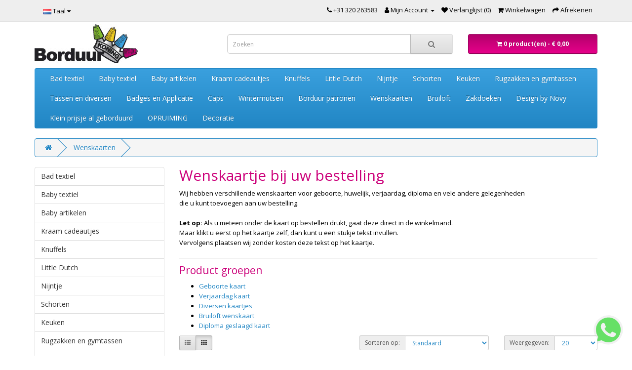

--- FILE ---
content_type: text/html; charset=utf-8
request_url: https://www.borduurkoning.nl/shop/wenskaart
body_size: 5982
content:
<!DOCTYPE html>
<!--[if IE]><![endif]-->
<!--[if IE 8 ]><html dir="ltr" lang="nl" class="ie8"><![endif]-->
<!--[if IE 9 ]><html dir="ltr" lang="nl" class="ie9"><![endif]-->
<!--[if (gt IE 9)|!(IE)]><!-->
<html dir="ltr" lang="nl">
<!--<![endif]-->
<head>
<meta charset="UTF-8" />
<meta name="viewport" content="width=device-width, initial-scale=1">
<meta http-equiv="X-UA-Compatible" content="IE=edge">
<title>Wenskaart bij uw bestelling.</title>
<base href="https://www.borduurkoning.nl/shop/" />
<meta name="description" content="Wenskaarten voor elke gelegenheid: geboorte, zwangerschap, verjaardag, huwelijk, bruiloft, zomaar, diploma, liefde." />
<script src="catalog/view/javascript/jquery/jquery-3.7.0.min.js" type="text/javascript"></script>
<link href="catalog/view/javascript/bootstrap/css/bootstrap.min.css" rel="stylesheet" media="screen" />
<script src="catalog/view/javascript/bootstrap/js/bootstrap.min.js" type="text/javascript"></script>
<link href="catalog/view/javascript/font-awesome/css/font-awesome.min.css" rel="stylesheet" type="text/css" />
<link href="//fonts.googleapis.com/css?family=Open+Sans:400,400i,300,700" rel="stylesheet" type="text/css" />
<link href="catalog/view/theme/bklook/stylesheet/stylesheet.css" rel="stylesheet">
<link rel="icon" type="image/png" href="favicon-96x96.png" sizes="96x96" />
<link rel="icon" type="image/svg+xml" href="favicon.svg" />
<link rel="shortcut icon" href="favicon.ico" />
<link rel="apple-touch-icon" sizes="180x180" href="apple-touch-icon.png" />
<meta name="apple-mobile-web-app-title" content="Borduurkoning" />
<link rel="manifest" href="site.webmanifest" />
<script src="catalog/view/javascript/common.js" type="text/javascript"></script>
<link href="https://www.borduurkoning.nl/shop/wenskaart" rel="canonical" />
<link href="https://www.borduurkoning.nl/shop/wenskaart?page=2" rel="next" />
<link href="https://www.borduurkoning.nl/shop/image/catalog/favicon-96x96.png" rel="icon" />
<!-- Google Tag Manager -->
<script>(function(w,d,s,l,i){w[l]=w[l]||[];w[l].push({'gtm.start':
new Date().getTime(),event:'gtm.js'});var f=d.getElementsByTagName(s)[0],
j=d.createElement(s),dl=l!='dataLayer'?'&l='+l:'';j.async=true;j.src=
'https://www.googletagmanager.com/gtm.js?id='+i+dl;f.parentNode.insertBefore(j,f);
})(window,document,'script','dataLayer','GTM-K429MLM');</script>
<!-- End Google Tag Manager -->
</head>
<body>
<!-- Google Tag Manager (noscript) -->
<noscript><iframe src="https://www.googletagmanager.com/ns.html?id=GTM-K429MLM"
height="0" width="0" style="display:none;visibility:hidden"></iframe></noscript>
<!-- End Google Tag Manager (noscript) -->
<nav id="top">
  <div class="container"> 
    <div class="pull-left">
  <form action="https://www.borduurkoning.nl/shop/index.php?route=common/language/language" method="post" enctype="multipart/form-data" id="form-language">
    <div class="btn-group">
      <button class="btn btn-link dropdown-toggle" data-toggle="dropdown">
             
      <img src="catalog/language/nl-nl/nl-nl.png" alt="Nederlands" title="Nederlands">
                              <span class="hidden-xs hidden-sm hidden-md">Taal</span>&nbsp;<i class="fa fa-caret-down"></i></button>
      <ul class="dropdown-menu">
                <li>
          <button class="btn btn-link btn-block language-select" type="button" name="nl-nl"><img src="catalog/language/nl-nl/nl-nl.png" alt="Nederlands" title="Nederlands" /> Nederlands</button>
        </li>
                <li>
          <button class="btn btn-link btn-block language-select" type="button" name="en-gb"><img src="catalog/language/en-gb/en-gb.png" alt="Engels" title="Engels" /> Engels</button>
        </li>
              </ul>
    </div>
    <input type="hidden" name="code" value="" />
    <input type="hidden" name="redirect" value="https://www.borduurkoning.nl/shop/wenskaart" />
  </form>
</div>

    <div id="top-links" class="nav pull-right">
      <ul class="list-inline">
        <li><a href="https://www.borduurkoning.nl/shop/index.php?route=information/contact"><i class="fa fa-phone"></i></a> <span class="hidden-xs hidden-sm hidden-md">+31 320 263583</span></li>
        <li class="dropdown"><a href="https://www.borduurkoning.nl/shop/index.php?route=account/account" title="Mijn Account" class="dropdown-toggle" data-toggle="dropdown"><i class="fa fa-user"></i> <span class="hidden-xs hidden-sm hidden-md">Mijn Account</span> <span class="caret"></span></a>
          <ul class="dropdown-menu dropdown-menu-right">
                        <li><a href="https://www.borduurkoning.nl/shop/index.php?route=account/register">Registreren</a></li>
            <li><a href="https://www.borduurkoning.nl/shop/index.php?route=account/login">Inloggen</a></li>
                      </ul>
        </li>
        <li><a href="https://www.borduurkoning.nl/shop/index.php?route=account/wishlist" id="wishlist-total" title="Verlanglijst (0)"><i class="fa fa-heart"></i> <span class="hidden-xs hidden-sm hidden-md">Verlanglijst (0)</span></a></li>
        <li><a href="https://www.borduurkoning.nl/shop/index.php?route=checkout/cart" title="Winkelwagen"><i class="fa fa-shopping-cart"></i> <span class="hidden-xs hidden-sm hidden-md">Winkelwagen</span></a></li>
        <li><a href="https://www.borduurkoning.nl/shop/index.php?route=checkout/checkout" title="Afrekenen"><i class="fa fa-share"></i> <span class="hidden-xs hidden-sm hidden-md">Afrekenen</span></a></li>
      </ul>
    </div>
  </div>
</nav>
<header>
  <div class="container">
    <div class="row">
      <div class="col-sm-4">
        <div id="logo"><a href="https://www.borduurkoning.nl/shop/"><img src="https://www.borduurkoning.nl/shop/image/catalog/borduurkoning_logo.jpg" title="BorduurKoning.nl" alt="BorduurKoning.nl" class="img-responsive" /></a></div>
      </div>
      <div class="col-sm-5"><div id="search" class="input-group">
  <input type="text" name="search" value="" placeholder="Zoeken" class="form-control input-lg" />
  <span class="input-group-btn">
    <button type="button" class="btn btn-default btn-lg"><i class="fa fa-search"></i></button>
  </span>
</div></div>
      <div class="col-sm-3"><div id="cart" class="btn-group btn-block">
  <button type="button" data-toggle="dropdown" data-loading-text="Laden..." class="btn btn-inverse btn-block btn-lg dropdown-toggle"><i class="fa fa-shopping-cart"></i> <span id="cart-total">0 product(en) - € 0,00</span></button>
  <ul class="dropdown-menu pull-right">
        <li>
      <p class="text-center">U heeft nog geen producten in uw winkelwagen.</p>
    </li>
      </ul>
</div>
</div>
    </div>
  </div>
</header>

<div class="container">
  <nav id="menu" class="navbar">
    <div class="navbar-header"><span id="category" class="visible-xs">Categories</span>
      <button type="button" class="btn btn-navbar navbar-toggle" data-toggle="collapse" data-target=".navbar-ex1-collapse"><i class="fa fa-bars"></i></button>
    </div>
    <div class="collapse navbar-collapse navbar-ex1-collapse">
      <ul class="nav navbar-nav">
                        <li class="dropdown"><a href="https://www.borduurkoning.nl/shop/bad-textiel" class="dropdown-toggle" data-toggle="dropdown">Bad textiel</a>
          <div class="dropdown-menu">
            <div class="dropdown-inner">               <ul class="list-unstyled">
                                <li><a href="https://www.borduurkoning.nl/shop/bad-textiel/badlaken">Badlaken</a></li>
                                <li><a href="https://www.borduurkoning.nl/shop/bad-textiel/douchelaken">Douchelaken</a></li>
                                <li><a href="https://www.borduurkoning.nl/shop/bad-textiel/handdoek">Handdoek</a></li>
                                <li><a href="https://www.borduurkoning.nl/shop/bad-textiel/gastendoek">Gastendoek</a></li>
                                <li><a href="https://www.borduurkoning.nl/shop/bad-textiel/washand">Washand</a></li>
                                <li><a href="https://www.borduurkoning.nl/shop/bad-textiel/sporthanddoek">Sporthanddoek</a></li>
                                <li><a href="https://www.borduurkoning.nl/shop/bad-textiel/badjas">Badjas volwassenen</a></li>
                                <li><a href="https://www.borduurkoning.nl/shop/bad-textiel/badjas-kinderen">Badjas kinderen</a></li>
                              </ul>
              </div>
            <a href="https://www.borduurkoning.nl/shop/bad-textiel" class="see-all">Toon alles Bad textiel</a> </div>
        </li>
                                <li class="dropdown"><a href="https://www.borduurkoning.nl/shop/baby-textiel" class="dropdown-toggle" data-toggle="dropdown">Baby textiel</a>
          <div class="dropdown-menu">
            <div class="dropdown-inner">               <ul class="list-unstyled">
                                <li><a href="https://www.borduurkoning.nl/shop/baby-textiel/badcape">Badcape</a></li>
                                <li><a href="https://www.borduurkoning.nl/shop/baby-textiel/badjasje">Badjas</a></li>
                                <li><a href="https://www.borduurkoning.nl/shop/baby-textiel/poncho">Poncho</a></li>
                                <li><a href="https://www.borduurkoning.nl/shop/baby-textiel/slabber">Slabber</a></li>
                                <li><a href="https://www.borduurkoning.nl/shop/baby-textiel/babymuts">Babymuts</a></li>
                                <li><a href="https://www.borduurkoning.nl/shop/baby-textiel/romper-shirtje">Romper T-shirtje</a></li>
                                <li><a href="https://www.borduurkoning.nl/shop/baby-textiel/bandana-slab">Bandana</a></li>
                                <li><a href="https://www.borduurkoning.nl/shop/baby-textiel/spuugdoekje">Spuugdoek</a></li>
                                <li><a href="https://www.borduurkoning.nl/shop/baby-textiel/tekst-slabber">Slabber met tekst</a></li>
                                <li><a href="https://www.borduurkoning.nl/shop/baby-textiel/laken">Wieg en ledikant lakens</a></li>
                              </ul>
              </div>
            <a href="https://www.borduurkoning.nl/shop/baby-textiel" class="see-all">Toon alles Baby textiel</a> </div>
        </li>
                                <li class="dropdown"><a href="https://www.borduurkoning.nl/shop/baby-artikelen" class="dropdown-toggle" data-toggle="dropdown">Baby artikelen</a>
          <div class="dropdown-menu">
            <div class="dropdown-inner">               <ul class="list-unstyled">
                                <li><a href="https://www.borduurkoning.nl/shop/baby-artikelen/tutpoppetje">Tutpoppetje</a></li>
                                <li><a href="https://www.borduurkoning.nl/shop/baby-artikelen/knuffeldoek">Knuffeldoek</a></li>
                                <li><a href="https://www.borduurkoning.nl/shop/baby-artikelen/speendoekje">Speen doekjes ketting</a></li>
                                <li><a href="https://www.borduurkoning.nl/shop/baby-artikelen/knuffel">Knuffel</a></li>
                              </ul>
              </div>
            <a href="https://www.borduurkoning.nl/shop/baby-artikelen" class="see-all">Toon alles Baby artikelen</a> </div>
        </li>
                                <li><a href="https://www.borduurkoning.nl/shop/kraam-cadeau">Kraam cadeautjes</a></li>
                                <li class="dropdown"><a href="https://www.borduurkoning.nl/shop/knuffels" class="dropdown-toggle" data-toggle="dropdown">Knuffels</a>
          <div class="dropdown-menu">
            <div class="dropdown-inner">               <ul class="list-unstyled">
                                <li><a href="https://www.borduurkoning.nl/shop/knuffels/voetknuffel">Voet knuffels</a></li>
                                <li><a href="https://www.borduurkoning.nl/shop/knuffels/buikknuffels">Buikknuffels</a></li>
                                <li><a href="https://www.borduurkoning.nl/shop/knuffels/t-shirt-knuffel">T-shirt Knuffel</a></li>
                                <li><a href="https://www.borduurkoning.nl/shop/knuffels/knuffels-divers">Knuffels divers</a></li>
                              </ul>
              </div>
            <a href="https://www.borduurkoning.nl/shop/knuffels" class="see-all">Toon alles Knuffels</a> </div>
        </li>
                                <li><a href="https://www.borduurkoning.nl/shop/littledutch">Little Dutch</a></li>
                                <li><a href="https://www.borduurkoning.nl/shop/nijntje">Nijntje</a></li>
                                <li class="dropdown"><a href="https://www.borduurkoning.nl/shop/schort" class="dropdown-toggle" data-toggle="dropdown">Schorten</a>
          <div class="dropdown-menu">
            <div class="dropdown-inner">               <ul class="list-unstyled">
                                <li><a href="https://www.borduurkoning.nl/shop/schort/schorten-volwassenen">Schorten volwassenen</a></li>
                                <li><a href="https://www.borduurkoning.nl/shop/schort/schortjes-kids">Schort kinderen</a></li>
                              </ul>
              </div>
            <a href="https://www.borduurkoning.nl/shop/schort" class="see-all">Toon alles Schorten</a> </div>
        </li>
                                <li><a href="https://www.borduurkoning.nl/shop/keuken-textiel">Keuken</a></li>
                                <li class="dropdown"><a href="https://www.borduurkoning.nl/shop/rugzakken" class="dropdown-toggle" data-toggle="dropdown">Rugzakken en gymtassen</a>
          <div class="dropdown-menu">
            <div class="dropdown-inner">               <ul class="list-unstyled">
                                <li><a href="https://www.borduurkoning.nl/shop/rugzakken/kinderrugzakken">Kinder rugzakken</a></li>
                                <li><a href="https://www.borduurkoning.nl/shop/rugzakken/rugzak">Rugzakken</a></li>
                                <li><a href="https://www.borduurkoning.nl/shop/rugzakken/gymtas">Gymtassen</a></li>
                              </ul>
              </div>
            <a href="https://www.borduurkoning.nl/shop/rugzakken" class="see-all">Toon alles Rugzakken en gymtassen</a> </div>
        </li>
                                <li><a href="https://www.borduurkoning.nl/shop/tassen-diversen">Tassen en diversen</a></li>
                                <li><a href="https://www.borduurkoning.nl/shop/badges-applicatie">Badges en Applicatie</a></li>
                                <li class="dropdown"><a href="https://www.borduurkoning.nl/shop/cap-pet" class="dropdown-toggle" data-toggle="dropdown">Caps</a>
          <div class="dropdown-menu">
            <div class="dropdown-inner">               <ul class="list-unstyled">
                                <li><a href="https://www.borduurkoning.nl/shop/cap-pet/kindercap">Cap kinderen</a></li>
                                <li><a href="https://www.borduurkoning.nl/shop/cap-pet/volwassencap">Cap volwassenen</a></li>
                              </ul>
              </div>
            <a href="https://www.borduurkoning.nl/shop/cap-pet" class="see-all">Toon alles Caps</a> </div>
        </li>
                                <li><a href="https://www.borduurkoning.nl/shop/muts">Wintermutsen</a></li>
                                <li class="dropdown"><a href="https://www.borduurkoning.nl/shop/borduurpatronen" class="dropdown-toggle" data-toggle="dropdown">Borduur patronen</a>
          <div class="dropdown-menu">
            <div class="dropdown-inner">               <ul class="list-unstyled">
                                <li><a href="https://www.borduurkoning.nl/shop/borduurpatronen/baby-kind">Baby en kind</a></li>
                                <li><a href="https://www.borduurkoning.nl/shop/borduurpatronen/liefde-huwelijk">Liefde huwelijk</a></li>
                                <li><a href="https://www.borduurkoning.nl/shop/borduurpatronen/voertuig">Voertuig</a></li>
                                <li><a href="https://www.borduurkoning.nl/shop/borduurpatronen/keuken">Keuken</a></li>
                                <li><a href="https://www.borduurkoning.nl/shop/borduurpatronen/dieren">Dieren</a></li>
                                <li><a href="https://www.borduurkoning.nl/shop/borduurpatronen/sport">Sport</a></li>
                                <li><a href="https://www.borduurkoning.nl/shop/borduurpatronen/alfabet">Alfabet</a></li>
                              </ul>
              </div>
            <a href="https://www.borduurkoning.nl/shop/borduurpatronen" class="see-all">Toon alles Borduur patronen</a> </div>
        </li>
                                <li class="dropdown"><a href="https://www.borduurkoning.nl/shop/wenskaart" class="dropdown-toggle" data-toggle="dropdown">Wenskaarten</a>
          <div class="dropdown-menu">
            <div class="dropdown-inner">               <ul class="list-unstyled">
                                <li><a href="https://www.borduurkoning.nl/shop/wenskaart/geboorte-kaart">Geboorte kaart</a></li>
                                <li><a href="https://www.borduurkoning.nl/shop/wenskaart/verjaardag-kaart">Verjaardag kaart</a></li>
                                <li><a href="https://www.borduurkoning.nl/shop/wenskaart/diversen-kaartjes">Diversen kaartjes</a></li>
                                <li><a href="https://www.borduurkoning.nl/shop/wenskaart/bruiloft-wenskaart">Bruiloft wenskaart</a></li>
                                <li><a href="https://www.borduurkoning.nl/shop/wenskaart/diploma-geslaagd-kaart">Diploma geslaagd kaart</a></li>
                              </ul>
              </div>
            <a href="https://www.borduurkoning.nl/shop/wenskaart" class="see-all">Toon alles Wenskaarten</a> </div>
        </li>
                                <li><a href="https://www.borduurkoning.nl/shop/bruiloft">Bruiloft</a></li>
                                <li><a href="https://www.borduurkoning.nl/shop/zakdoek">Zakdoeken</a></li>
                                <li><a href="https://www.borduurkoning.nl/shop/designbynovy">Design by Növy</a></li>
                                <li><a href="https://www.borduurkoning.nl/shop/kleinprijsje">Klein prijsje al geborduurd</a></li>
                                <li><a href="https://www.borduurkoning.nl/shop/opruiming">OPRUIMING</a></li>
                                <li><a href="https://www.borduurkoning.nl/shop/index.php?route=product/category&amp;path=267">Decoratie</a></li>
                      </ul>
    </div>
  </nav>
</div>
 

<div id="product-category" class="container">
  <ul class="breadcrumb">
        <li><a href="https://www.borduurkoning.nl/shop/"><i class="fa fa-home"></i></a></li>
        <li><a href="https://www.borduurkoning.nl/shop/wenskaart">Wenskaarten</a></li>
      </ul>
  <div class="row"><aside id="column-left" class="col-sm-3 hidden-xs">
    <div class="list-group">
     <a href="https://www.borduurkoning.nl/shop/bad-textiel" class="list-group-item">Bad textiel</a>
       <a href="https://www.borduurkoning.nl/shop/baby-textiel" class="list-group-item">Baby textiel</a>
       <a href="https://www.borduurkoning.nl/shop/baby-artikelen" class="list-group-item">Baby artikelen</a>
       <a href="https://www.borduurkoning.nl/shop/kraam-cadeau" class="list-group-item">Kraam cadeautjes</a>
       <a href="https://www.borduurkoning.nl/shop/knuffels" class="list-group-item">Knuffels</a>
       <a href="https://www.borduurkoning.nl/shop/littledutch" class="list-group-item">Little Dutch</a>
       <a href="https://www.borduurkoning.nl/shop/nijntje" class="list-group-item">Nijntje</a>
       <a href="https://www.borduurkoning.nl/shop/schort" class="list-group-item">Schorten</a>
       <a href="https://www.borduurkoning.nl/shop/keuken-textiel" class="list-group-item">Keuken</a>
       <a href="https://www.borduurkoning.nl/shop/rugzakken" class="list-group-item">Rugzakken en gymtassen</a>
       <a href="https://www.borduurkoning.nl/shop/tassen-diversen" class="list-group-item">Tassen en diversen</a>
       <a href="https://www.borduurkoning.nl/shop/badges-applicatie" class="list-group-item">Badges en Applicatie</a>
       <a href="https://www.borduurkoning.nl/shop/cap-pet" class="list-group-item">Caps</a>
       <a href="https://www.borduurkoning.nl/shop/muts" class="list-group-item">Wintermutsen</a>
       <a href="https://www.borduurkoning.nl/shop/borduurpatronen" class="list-group-item">Borduur patronen</a>
       
  <a href="https://www.borduurkoning.nl/shop/wenskaart" class="list-group-item active">Wenskaarten</a> 
       
  <a href="https://www.borduurkoning.nl/shop/wenskaart/geboorte-kaart" class="list-group-item">&nbsp;&nbsp;&nbsp;- Geboorte kaart</a>
       
  <a href="https://www.borduurkoning.nl/shop/wenskaart/verjaardag-kaart" class="list-group-item">&nbsp;&nbsp;&nbsp;- Verjaardag kaart</a>
       
  <a href="https://www.borduurkoning.nl/shop/wenskaart/diversen-kaartjes" class="list-group-item">&nbsp;&nbsp;&nbsp;- Diversen kaartjes</a>
       
  <a href="https://www.borduurkoning.nl/shop/wenskaart/bruiloft-wenskaart" class="list-group-item">&nbsp;&nbsp;&nbsp;- Bruiloft wenskaart</a>
       
  <a href="https://www.borduurkoning.nl/shop/wenskaart/diploma-geslaagd-kaart" class="list-group-item">&nbsp;&nbsp;&nbsp;- Diploma geslaagd kaart</a>
             <a href="https://www.borduurkoning.nl/shop/bruiloft" class="list-group-item">Bruiloft</a>
       <a href="https://www.borduurkoning.nl/shop/zakdoek" class="list-group-item">Zakdoeken</a>
       <a href="https://www.borduurkoning.nl/shop/designbynovy" class="list-group-item">Design by Növy</a>
       <a href="https://www.borduurkoning.nl/shop/kleinprijsje" class="list-group-item">Klein prijsje al geborduurd</a>
       <a href="https://www.borduurkoning.nl/shop/opruiming" class="list-group-item">OPRUIMING</a>
       <a href="https://www.borduurkoning.nl/shop/index.php?route=product/category&amp;path=267" class="list-group-item">Decoratie</a>
    </div>

  </aside>

                <div id="content" class="col-sm-9">
                <div class="row">                 <div class="col-sm-10"><h1>Wenskaartje bij uw bestelling</h1>
<p>Wij hebben verschillende wenskaarten voor geboorte, huwelijk, verjaardag, diploma en vele andere gelegenheden die u kunt toevoegen aan uw bestelling.<br>
<br>
<b>Let op:</b> Als u meteen onder de kaart op bestellen drukt, gaat deze direct in de winkelmand.<br>
Maar klikt u eerst op het kaartje zelf, dan kunt u een stukje tekst invullen.<br>
Vervolgens plaatsen wij zonder kosten deze tekst op het kaartje.</p></div>
        </div>
      <hr>
                  <h3>Product groepen</h3>
            <div class="row">
        <div class="col-sm-3">
          <ul>
                        <li><a href="https://www.borduurkoning.nl/shop/wenskaart/geboorte-kaart">Geboorte kaart</a></li>
                        <li><a href="https://www.borduurkoning.nl/shop/wenskaart/verjaardag-kaart">Verjaardag kaart</a></li>
                        <li><a href="https://www.borduurkoning.nl/shop/wenskaart/diversen-kaartjes">Diversen kaartjes</a></li>
                        <li><a href="https://www.borduurkoning.nl/shop/wenskaart/bruiloft-wenskaart">Bruiloft wenskaart</a></li>
                        <li><a href="https://www.borduurkoning.nl/shop/wenskaart/diploma-geslaagd-kaart">Diploma geslaagd kaart</a></li>
                      </ul>
        </div>
      </div>
                        <div class="row">
        <div class="col-md-2 col-sm-6 hidden-xs">
          <div class="btn-group btn-group-sm">
            <button type="button" id="list-view" class="btn btn-default" data-toggle="tooltip" title="Weergeven als lijst"><i class="fa fa-th-list"></i></button>
            <button type="button" id="grid-view" class="btn btn-default" data-toggle="tooltip" title="Weergeven als rooster"><i class="fa fa-th"></i></button>
          </div>
        </div>
        <div class="col-md-3 col-sm-6">
          <div class="form-group"></div>
        </div>
        <div class="col-md-4 col-xs-6">
          <div class="form-group input-group input-group-sm">
            <label class="input-group-addon" for="input-sort">Sorteren op:</label>
            <select id="input-sort" class="form-control" onchange="location = this.value;">
                                          <option value="https://www.borduurkoning.nl/shop/wenskaart?sort=p.sort_order&amp;order=ASC" selected="selected">Standaard</option>
                                                        <option value="https://www.borduurkoning.nl/shop/wenskaart?sort=pd.name&amp;order=ASC">Naam A - Z</option>
                                                        <option value="https://www.borduurkoning.nl/shop/wenskaart?sort=pd.name&amp;order=DESC">Naam Z - A</option>
                                                        <option value="https://www.borduurkoning.nl/shop/wenskaart?sort=p.price&amp;order=ASC">Prijs Laag &gt; Hoog</option>
                                                        <option value="https://www.borduurkoning.nl/shop/wenskaart?sort=p.price&amp;order=DESC">Prijs Hoog &lt; Laag</option>
                                                        <option value="https://www.borduurkoning.nl/shop/wenskaart?sort=p.model&amp;order=ASC">Model A - Z</option>
                                                        <option value="https://www.borduurkoning.nl/shop/wenskaart?sort=p.model&amp;order=DESC">Model Z - A</option>
                                        </select>
          </div>
        </div>
        <div class="col-md-3 col-xs-6">
          <div class="form-group input-group input-group-sm">
            <label class="input-group-addon" for="input-limit">Weergegeven:</label>
            <select id="input-limit" class="form-control" onchange="location = this.value;">
                                          <option value="https://www.borduurkoning.nl/shop/wenskaart?limit=20" selected="selected">20</option>
                                                        <option value="https://www.borduurkoning.nl/shop/wenskaart?limit=25">25</option>
                                                        <option value="https://www.borduurkoning.nl/shop/wenskaart?limit=50">50</option>
                                                        <option value="https://www.borduurkoning.nl/shop/wenskaart?limit=75">75</option>
                                                        <option value="https://www.borduurkoning.nl/shop/wenskaart?limit=100">100</option>
                                        </select>
          </div>
        </div>
      </div>
      <div class="row">         <div class="product-layout product-list col-xs-12">
          <div class="product-thumb">
            <div class="image"><a href="https://www.borduurkoning.nl/shop/wenskaart/kaartje-eendochter-baby"><img src="https://www.borduurkoning.nl/shop/image/cache/catalog/wenskaart/meisje/kaartje-eendochter-baby-400x400.jpg" alt="Kaartje een dochter baby" title="Kaartje een dochter baby" class="img-responsive" /></a></div>
            <div>
              <div class="caption">
                <h4><a href="https://www.borduurkoning.nl/shop/wenskaart/kaartje-eendochter-baby">Kaartje een dochter baby</a></h4>
                                 <p class="price">                   € 0,50
                                     </p>
                                 </div>
              <div class="button-group">
                <button type="button" onclick="cart.add('3647', '1');"><i class="fa fa-shopping-cart"></i> <span class="hidden-xs hidden-sm hidden-md">Bestellen</span></button>
                <button type="button" data-toggle="tooltip" title="Verlanglijst" onclick="wishlist.add('3647');"><i class="fa fa-heart"></i></button>
                
              </div>
            </div>
          </div>
        </div>
                <div class="product-layout product-list col-xs-12">
          <div class="product-thumb">
            <div class="image"><a href="https://www.borduurkoning.nl/shop/wenskaart/kaartje-eenzoon-baby"><img src="https://www.borduurkoning.nl/shop/image/cache/catalog/wenskaart/jongen/kaartje-eenzoon-baby-400x400.jpg" alt="Kaartje een zoon baby" title="Kaartje een zoon baby" class="img-responsive" /></a></div>
            <div>
              <div class="caption">
                <h4><a href="https://www.borduurkoning.nl/shop/wenskaart/kaartje-eenzoon-baby">Kaartje een zoon baby</a></h4>
                                 <p class="price">                   € 0,50
                                     </p>
                                 </div>
              <div class="button-group">
                <button type="button" onclick="cart.add('3648', '1');"><i class="fa fa-shopping-cart"></i> <span class="hidden-xs hidden-sm hidden-md">Bestellen</span></button>
                <button type="button" data-toggle="tooltip" title="Verlanglijst" onclick="wishlist.add('3648');"><i class="fa fa-heart"></i></button>
                
              </div>
            </div>
          </div>
        </div>
                <div class="product-layout product-list col-xs-12">
          <div class="product-thumb">
            <div class="image"><a href="https://www.borduurkoning.nl/shop/wenskaart/kaartje-hiephiephoerajongen"><img src="https://www.borduurkoning.nl/shop/image/cache/catalog/wenskaart/jongen/kaartje-hiephiephoerajongen-400x400.jpg" alt="Kaartje hiep hiep hoera jongen" title="Kaartje hiep hiep hoera jongen" class="img-responsive" /></a></div>
            <div>
              <div class="caption">
                <h4><a href="https://www.borduurkoning.nl/shop/wenskaart/kaartje-hiephiephoerajongen">Kaartje hiep hiep hoera jongen</a></h4>
                                 <p class="price">                   € 0,50
                                     </p>
                                 </div>
              <div class="button-group">
                <button type="button" onclick="cart.add('2825', '1');"><i class="fa fa-shopping-cart"></i> <span class="hidden-xs hidden-sm hidden-md">Bestellen</span></button>
                <button type="button" data-toggle="tooltip" title="Verlanglijst" onclick="wishlist.add('2825');"><i class="fa fa-heart"></i></button>
                
              </div>
            </div>
          </div>
        </div>
                <div class="product-layout product-list col-xs-12">
          <div class="product-thumb">
            <div class="image"><a href="https://www.borduurkoning.nl/shop/wenskaart/kaartje-hiephiephoerameisje"><img src="https://www.borduurkoning.nl/shop/image/cache/catalog/wenskaart/meisje/kaartje-hiephiephoerameisje-400x400.jpg" alt="Kaartje hiep hiep hoera meisje" title="Kaartje hiep hiep hoera meisje" class="img-responsive" /></a></div>
            <div>
              <div class="caption">
                <h4><a href="https://www.borduurkoning.nl/shop/wenskaart/kaartje-hiephiephoerameisje">Kaartje hiep hiep hoera meisje</a></h4>
                                 <p class="price">                   € 0,50
                                     </p>
                                 </div>
              <div class="button-group">
                <button type="button" onclick="cart.add('2826', '1');"><i class="fa fa-shopping-cart"></i> <span class="hidden-xs hidden-sm hidden-md">Bestellen</span></button>
                <button type="button" data-toggle="tooltip" title="Verlanglijst" onclick="wishlist.add('2826');"><i class="fa fa-heart"></i></button>
                
              </div>
            </div>
          </div>
        </div>
                <div class="product-layout product-list col-xs-12">
          <div class="product-thumb">
            <div class="image"><a href="https://www.borduurkoning.nl/shop/wenskaart/kaartje-jongen"><img src="https://www.borduurkoning.nl/shop/image/cache/catalog/wenskaart/jongen/kaartje-jongen-400x400.jpg" alt="Kaartje jongen" title="Kaartje jongen" class="img-responsive" /></a></div>
            <div>
              <div class="caption">
                <h4><a href="https://www.borduurkoning.nl/shop/wenskaart/kaartje-jongen">Kaartje jongen</a></h4>
                                 <p class="price">                   € 0,50
                                     </p>
                                 </div>
              <div class="button-group">
                <button type="button" onclick="cart.add('4117', '1');"><i class="fa fa-shopping-cart"></i> <span class="hidden-xs hidden-sm hidden-md">Bestellen</span></button>
                <button type="button" data-toggle="tooltip" title="Verlanglijst" onclick="wishlist.add('4117');"><i class="fa fa-heart"></i></button>
                
              </div>
            </div>
          </div>
        </div>
                <div class="product-layout product-list col-xs-12">
          <div class="product-thumb">
            <div class="image"><a href="https://www.borduurkoning.nl/shop/wenskaart/kaartje-meisje"><img src="https://www.borduurkoning.nl/shop/image/cache/catalog/wenskaart/meisje/kaartje-meisje-400x400.jpg" alt="Kaartje meisje" title="Kaartje meisje" class="img-responsive" /></a></div>
            <div>
              <div class="caption">
                <h4><a href="https://www.borduurkoning.nl/shop/wenskaart/kaartje-meisje">Kaartje meisje</a></h4>
                                 <p class="price">                   € 0,50
                                     </p>
                                 </div>
              <div class="button-group">
                <button type="button" onclick="cart.add('3063', '1');"><i class="fa fa-shopping-cart"></i> <span class="hidden-xs hidden-sm hidden-md">Bestellen</span></button>
                <button type="button" data-toggle="tooltip" title="Verlanglijst" onclick="wishlist.add('3063');"><i class="fa fa-heart"></i></button>
                
              </div>
            </div>
          </div>
        </div>
                <div class="product-layout product-list col-xs-12">
          <div class="product-thumb">
            <div class="image"><a href="https://www.borduurkoning.nl/shop/wenskaart/kaartje-shirt-jongen"><img src="https://www.borduurkoning.nl/shop/image/cache/catalog/wenskaart/jongen/kaartje-shirt-jongen-400x400.jpg" alt="Kaartje shirt jongen" title="Kaartje shirt jongen" class="img-responsive" /></a></div>
            <div>
              <div class="caption">
                <h4><a href="https://www.borduurkoning.nl/shop/wenskaart/kaartje-shirt-jongen">Kaartje shirt jongen</a></h4>
                                 <p class="price">                   € 0,50
                                     </p>
                                 </div>
              <div class="button-group">
                <button type="button" onclick="cart.add('3239', '1');"><i class="fa fa-shopping-cart"></i> <span class="hidden-xs hidden-sm hidden-md">Bestellen</span></button>
                <button type="button" data-toggle="tooltip" title="Verlanglijst" onclick="wishlist.add('3239');"><i class="fa fa-heart"></i></button>
                
              </div>
            </div>
          </div>
        </div>
                <div class="product-layout product-list col-xs-12">
          <div class="product-thumb">
            <div class="image"><a href="https://www.borduurkoning.nl/shop/wenskaart/kaartje-shirt-meisje"><img src="https://www.borduurkoning.nl/shop/image/cache/catalog/wenskaart/meisje/kaartje-shirt-meisje-400x400.jpg" alt="Kaartje shirt meisje" title="Kaartje shirt meisje" class="img-responsive" /></a></div>
            <div>
              <div class="caption">
                <h4><a href="https://www.borduurkoning.nl/shop/wenskaart/kaartje-shirt-meisje">Kaartje shirt meisje</a></h4>
                                 <p class="price">                   € 0,50
                                     </p>
                                 </div>
              <div class="button-group">
                <button type="button" onclick="cart.add('3240', '1');"><i class="fa fa-shopping-cart"></i> <span class="hidden-xs hidden-sm hidden-md">Bestellen</span></button>
                <button type="button" data-toggle="tooltip" title="Verlanglijst" onclick="wishlist.add('3240');"><i class="fa fa-heart"></i></button>
                
              </div>
            </div>
          </div>
        </div>
                <div class="product-layout product-list col-xs-12">
          <div class="product-thumb">
            <div class="image"><a href="https://www.borduurkoning.nl/shop/wenskaart/kaartje-jongen-houtspeelgoed"><img src="https://www.borduurkoning.nl/shop/image/cache/catalog/wenskaart/jongen/kaartje-jongen-houtspeelgoed-400x400.jpg" alt="Kaartje houtspeelgoed jongen" title="Kaartje houtspeelgoed jongen" class="img-responsive" /></a></div>
            <div>
              <div class="caption">
                <h4><a href="https://www.borduurkoning.nl/shop/wenskaart/kaartje-jongen-houtspeelgoed">Kaartje houtspeelgoed jongen</a></h4>
                                 <p class="price">                   € 0,50
                                     </p>
                                 </div>
              <div class="button-group">
                <button type="button" onclick="cart.add('3650', '1');"><i class="fa fa-shopping-cart"></i> <span class="hidden-xs hidden-sm hidden-md">Bestellen</span></button>
                <button type="button" data-toggle="tooltip" title="Verlanglijst" onclick="wishlist.add('3650');"><i class="fa fa-heart"></i></button>
                
              </div>
            </div>
          </div>
        </div>
                <div class="product-layout product-list col-xs-12">
          <div class="product-thumb">
            <div class="image"><a href="https://www.borduurkoning.nl/shop/wenskaart/kaartje-meisje-houtspeelgoed"><img src="https://www.borduurkoning.nl/shop/image/cache/catalog/wenskaart/meisje/kaartje-dochter-houtspeelgoed-400x400.jpg" alt="Kaartje houtspeelgoed meisje" title="Kaartje houtspeelgoed meisje" class="img-responsive" /></a></div>
            <div>
              <div class="caption">
                <h4><a href="https://www.borduurkoning.nl/shop/wenskaart/kaartje-meisje-houtspeelgoed">Kaartje houtspeelgoed meisje</a></h4>
                                 <p class="price">                   € 0,50
                                     </p>
                                 </div>
              <div class="button-group">
                <button type="button" onclick="cart.add('3649', '1');"><i class="fa fa-shopping-cart"></i> <span class="hidden-xs hidden-sm hidden-md">Bestellen</span></button>
                <button type="button" data-toggle="tooltip" title="Verlanglijst" onclick="wishlist.add('3649');"><i class="fa fa-heart"></i></button>
                
              </div>
            </div>
          </div>
        </div>
                <div class="product-layout product-list col-xs-12">
          <div class="product-thumb">
            <div class="image"><a href="https://www.borduurkoning.nl/shop/wenskaart/kaartje-luxe-jongen"><img src="https://www.borduurkoning.nl/shop/image/cache/catalog/wenskaart/jongen/kaartje-jongen-luxe-400x400.jpg" alt="Kaartje luxe jongen" title="Kaartje luxe jongen" class="img-responsive" /></a></div>
            <div>
              <div class="caption">
                <h4><a href="https://www.borduurkoning.nl/shop/wenskaart/kaartje-luxe-jongen">Kaartje luxe jongen</a></h4>
                                 <p class="price">                   € 0,75
                                     </p>
                                 </div>
              <div class="button-group">
                <button type="button" onclick="cart.add('1813', '1');"><i class="fa fa-shopping-cart"></i> <span class="hidden-xs hidden-sm hidden-md">Bestellen</span></button>
                <button type="button" data-toggle="tooltip" title="Verlanglijst" onclick="wishlist.add('1813');"><i class="fa fa-heart"></i></button>
                
              </div>
            </div>
          </div>
        </div>
                <div class="product-layout product-list col-xs-12">
          <div class="product-thumb">
            <div class="image"><a href="https://www.borduurkoning.nl/shop/wenskaart/kaartje-luxe-meisje"><img src="https://www.borduurkoning.nl/shop/image/cache/catalog/wenskaart/meisje/kaartje-meisje-luxe-400x400.jpg" alt="Kaartje luxe meisje" title="Kaartje luxe meisje" class="img-responsive" /></a></div>
            <div>
              <div class="caption">
                <h4><a href="https://www.borduurkoning.nl/shop/wenskaart/kaartje-luxe-meisje">Kaartje luxe meisje</a></h4>
                                 <p class="price">                   € 0,75
                                     </p>
                                 </div>
              <div class="button-group">
                <button type="button" onclick="cart.add('1812', '1');"><i class="fa fa-shopping-cart"></i> <span class="hidden-xs hidden-sm hidden-md">Bestellen</span></button>
                <button type="button" data-toggle="tooltip" title="Verlanglijst" onclick="wishlist.add('1812');"><i class="fa fa-heart"></i></button>
                
              </div>
            </div>
          </div>
        </div>
                <div class="product-layout product-list col-xs-12">
          <div class="product-thumb">
            <div class="image"><a href="https://www.borduurkoning.nl/shop/wenskaart/kaartje-hoera-jullie-dochter"><img src="https://www.borduurkoning.nl/shop/image/cache/catalog/wenskaart/meisje/kaartje-hoera-jullie-dochter-400x400.jpg" alt="Kaartje hoera! jullie dochter" title="Kaartje hoera! jullie dochter" class="img-responsive" /></a></div>
            <div>
              <div class="caption">
                <h4><a href="https://www.borduurkoning.nl/shop/wenskaart/kaartje-hoera-jullie-dochter">Kaartje hoera! jullie dochter</a></h4>
                                 <p class="price">                   € 0,50
                                     </p>
                                 </div>
              <div class="button-group">
                <button type="button" onclick="cart.add('1789', '1');"><i class="fa fa-shopping-cart"></i> <span class="hidden-xs hidden-sm hidden-md">Bestellen</span></button>
                <button type="button" data-toggle="tooltip" title="Verlanglijst" onclick="wishlist.add('1789');"><i class="fa fa-heart"></i></button>
                
              </div>
            </div>
          </div>
        </div>
                <div class="product-layout product-list col-xs-12">
          <div class="product-thumb">
            <div class="image"><a href="https://www.borduurkoning.nl/shop/wenskaart/kaartje-hoera-jullie-zoon"><img src="https://www.borduurkoning.nl/shop/image/cache/catalog/wenskaart/jongen/kaartje-hoera-jullie-zoon-400x400.jpg" alt="Kaartje hoera! jullie zoon" title="Kaartje hoera! jullie zoon" class="img-responsive" /></a></div>
            <div>
              <div class="caption">
                <h4><a href="https://www.borduurkoning.nl/shop/wenskaart/kaartje-hoera-jullie-zoon">Kaartje hoera! jullie zoon</a></h4>
                                 <p class="price">                   € 0,50
                                     </p>
                                 </div>
              <div class="button-group">
                <button type="button" onclick="cart.add('1792', '1');"><i class="fa fa-shopping-cart"></i> <span class="hidden-xs hidden-sm hidden-md">Bestellen</span></button>
                <button type="button" data-toggle="tooltip" title="Verlanglijst" onclick="wishlist.add('1792');"><i class="fa fa-heart"></i></button>
                
              </div>
            </div>
          </div>
        </div>
                <div class="product-layout product-list col-xs-12">
          <div class="product-thumb">
            <div class="image"><a href="https://www.borduurkoning.nl/shop/wenskaart/kaartje-harteen-dochter"><img src="https://www.borduurkoning.nl/shop/image/cache/catalog/wenskaart/meisje/kaartje-harteen-dochter-400x400.jpg" alt="Kaartje hart een dochter" title="Kaartje hart een dochter" class="img-responsive" /></a></div>
            <div>
              <div class="caption">
                <h4><a href="https://www.borduurkoning.nl/shop/wenskaart/kaartje-harteen-dochter">Kaartje hart een dochter</a></h4>
                                 <p class="price">                   € 0,50
                                     </p>
                                 </div>
              <div class="button-group">
                <button type="button" onclick="cart.add('2071', '1');"><i class="fa fa-shopping-cart"></i> <span class="hidden-xs hidden-sm hidden-md">Bestellen</span></button>
                <button type="button" data-toggle="tooltip" title="Verlanglijst" onclick="wishlist.add('2071');"><i class="fa fa-heart"></i></button>
                
              </div>
            </div>
          </div>
        </div>
                <div class="product-layout product-list col-xs-12">
          <div class="product-thumb">
            <div class="image"><a href="https://www.borduurkoning.nl/shop/wenskaart/kaartje-harteen-zoon"><img src="https://www.borduurkoning.nl/shop/image/cache/catalog/wenskaart/jongen/kaartje-harteen-zoon-400x400.jpg" alt="Kaartje hart een zoon" title="Kaartje hart een zoon" class="img-responsive" /></a></div>
            <div>
              <div class="caption">
                <h4><a href="https://www.borduurkoning.nl/shop/wenskaart/kaartje-harteen-zoon">Kaartje hart een zoon</a></h4>
                                 <p class="price">                   € 0,50
                                     </p>
                                 </div>
              <div class="button-group">
                <button type="button" onclick="cart.add('4341', '1');"><i class="fa fa-shopping-cart"></i> <span class="hidden-xs hidden-sm hidden-md">Bestellen</span></button>
                <button type="button" data-toggle="tooltip" title="Verlanglijst" onclick="wishlist.add('4341');"><i class="fa fa-heart"></i></button>
                
              </div>
            </div>
          </div>
        </div>
                <div class="product-layout product-list col-xs-12">
          <div class="product-thumb">
            <div class="image"><a href="https://www.borduurkoning.nl/shop/wenskaart/kaartje-ster-een-dochter"><img src="https://www.borduurkoning.nl/shop/image/cache/catalog/wenskaart/meisje/kaartje-ster-een-dochter-400x400.jpg" alt="Kaartje ster een dochter" title="Kaartje ster een dochter" class="img-responsive" /></a></div>
            <div>
              <div class="caption">
                <h4><a href="https://www.borduurkoning.nl/shop/wenskaart/kaartje-ster-een-dochter">Kaartje ster een dochter</a></h4>
                                 <p class="price">                   € 0,65
                                     </p>
                                 </div>
              <div class="button-group">
                <button type="button" onclick="cart.add('4377', '1');"><i class="fa fa-shopping-cart"></i> <span class="hidden-xs hidden-sm hidden-md">Bestellen</span></button>
                <button type="button" data-toggle="tooltip" title="Verlanglijst" onclick="wishlist.add('4377');"><i class="fa fa-heart"></i></button>
                
              </div>
            </div>
          </div>
        </div>
                <div class="product-layout product-list col-xs-12">
          <div class="product-thumb">
            <div class="image"><a href="https://www.borduurkoning.nl/shop/wenskaart/kaartje-ster-een-zoon"><img src="https://www.borduurkoning.nl/shop/image/cache/catalog/wenskaart/jongen/kaartje-ster-een-zoon-400x400.jpg" alt="Kaartje ster een zoon" title="Kaartje ster een zoon" class="img-responsive" /></a></div>
            <div>
              <div class="caption">
                <h4><a href="https://www.borduurkoning.nl/shop/wenskaart/kaartje-ster-een-zoon">Kaartje ster een zoon</a></h4>
                                 <p class="price">                   € 0,65
                                     </p>
                                 </div>
              <div class="button-group">
                <button type="button" onclick="cart.add('4376', '1');"><i class="fa fa-shopping-cart"></i> <span class="hidden-xs hidden-sm hidden-md">Bestellen</span></button>
                <button type="button" data-toggle="tooltip" title="Verlanglijst" onclick="wishlist.add('4376');"><i class="fa fa-heart"></i></button>
                
              </div>
            </div>
          </div>
        </div>
                <div class="product-layout product-list col-xs-12">
          <div class="product-thumb">
            <div class="image"><a href="https://www.borduurkoning.nl/shop/wenskaart/kaartje-voetje-een-dochter"><img src="https://www.borduurkoning.nl/shop/image/cache/catalog/wenskaart/meisje/kaartje-voetje-een-dochter-400x400.jpg" alt="Kaartje voetje een dochter" title="Kaartje voetje een dochter" class="img-responsive" /></a></div>
            <div>
              <div class="caption">
                <h4><a href="https://www.borduurkoning.nl/shop/wenskaart/kaartje-voetje-een-dochter">Kaartje voetje een dochter</a></h4>
                                 <p class="price">                   € 0,50
                                     </p>
                                 </div>
              <div class="button-group">
                <button type="button" onclick="cart.add('2761', '1');"><i class="fa fa-shopping-cart"></i> <span class="hidden-xs hidden-sm hidden-md">Bestellen</span></button>
                <button type="button" data-toggle="tooltip" title="Verlanglijst" onclick="wishlist.add('2761');"><i class="fa fa-heart"></i></button>
                
              </div>
            </div>
          </div>
        </div>
                <div class="product-layout product-list col-xs-12">
          <div class="product-thumb">
            <div class="image"><a href="https://www.borduurkoning.nl/shop/wenskaart/kaartje-voetje-een-zoon"><img src="https://www.borduurkoning.nl/shop/image/cache/catalog/wenskaart/jongen/kaartje-voetje-een-zoon-400x400.jpg" alt="Kaartje voetje een zoon" title="Kaartje voetje een zoon" class="img-responsive" /></a></div>
            <div>
              <div class="caption">
                <h4><a href="https://www.borduurkoning.nl/shop/wenskaart/kaartje-voetje-een-zoon">Kaartje voetje een zoon</a></h4>
                                 <p class="price">                   € 0,50
                                     </p>
                                 </div>
              <div class="button-group">
                <button type="button" onclick="cart.add('2762', '1');"><i class="fa fa-shopping-cart"></i> <span class="hidden-xs hidden-sm hidden-md">Bestellen</span></button>
                <button type="button" data-toggle="tooltip" title="Verlanglijst" onclick="wishlist.add('2762');"><i class="fa fa-heart"></i></button>
                
              </div>
            </div>
          </div>
        </div>
         </div>
      <div class="row">
        <div class="col-sm-6 text-left"><ul class="pagination"><li class="active"><span>1</span></li><li><a href="https://www.borduurkoning.nl/shop/wenskaart?page=2">2</a></li><li><a href="https://www.borduurkoning.nl/shop/wenskaart?page=2">&gt;</a></li><li><a href="https://www.borduurkoning.nl/shop/wenskaart?page=2">&gt;|</a></li></ul></div>
        <div class="col-sm-6 text-right">Weergeven 1 t/m 20 van in totaal 34</div>
      </div>
                  </div>
    </div>
</div>
<footer>
  <div class="container">
    <div class="row">
      <div class="col-sm-3">
        <h5>Klantenservice</h5>
        <ul class="list-unstyled">
          <li><a href="https://www.borduurkoning.nl/shop/index.php?route=information/contact"> &middot; Contact</a></li>
<!--          <li><a href="https://www.borduurkoning.nl/shop/index.php?route=account/return/add"> &middot; Retourneren</a></li> -->
          <li><a href="https://www.borduurkoning.nl/shop/index.php?route=information/sitemap"> &middot; Sitemap</a></li>
        </ul>
      </div>

        
      <div class="col-sm-3">
        <h5>Informatie</h5>
        <ul class="list-unstyled">
                   <li><a href="https://www.borduurkoning.nl/shop/algemene-voorwaarden"> &middot; Algemene voorwaarden</a></li>
                    <li><a href="https://www.borduurkoning.nl/shop/goed-om-te-weten"> &middot; Goed om te weten!</a></li>
                    <li><a href="https://www.borduurkoning.nl/shop/lettertypes"> &middot; Borduur lettertypes</a></li>
                    <li><a href="https://www.borduurkoning.nl/shop/borduurkleuren"> &middot; Borduur kleuren</a></li>
                    <li><a href="https://www.borduurkoning.nl/shop/verzendkosten"> &middot; Verzendkosten &amp; Bezorging</a></li>
                    <li><a href="https://www.borduurkoning.nl/shop/levertijd"> &middot; Levertijd</a></li>
                    <li><a href="https://www.borduurkoning.nl/shop/privacyverklaring"> &middot; Privacy verklaring</a></li>
                  </ul>
      </div>
      			
      <div class="col-sm-3">
        <h5>Extra</h5>
        <ul class="list-unstyled">
          <!-- <li><a href="https://www.borduurkoning.nl/shop/index.php?route=product/manufacturer"> &middot; Merken</a></li> -->
          <!-- <li><a href="https://www.borduurkoning.nl/shop/index.php?route=account/voucher"> &middot; Cadeaubon</a></li> -->
          <!-- <li><a href="https://www.borduurkoning.nl/shop/index.php?route=affiliate/login"> &middot; Affiliates</a></li> -->
          <li><a href="https://www.borduurkoning.nl/shop/index.php?route=product/special"> &middot; Aanbiedingen</a></li>
        </ul>
		
	    <h5><br>Overig</h5>
		<ul class="list-unstyled">
			<li><a href="https://www.borduurkoning.nl/bordurenopeigenkleding.php" target="_blank"> &middot; Eigen kleding borduren</a></li>
			<li><a href="https://www.borduurkoning.nl/badgeborduren.php" target="_blank"> &middot; Badges op maat borduren</li>
			<li><a href="https://www.borduurkoning.nl/logoborduren.php" target="_blank"> &middot; Logo borduren</li>
		</ul>

			
      </div>
      <div class="col-sm-3">
        <h5>Mijn account</h5>
        <ul class="list-unstyled">
          <li><a href="https://www.borduurkoning.nl/shop/index.php?route=account/account"> &middot; Mijn account</a></li>
          <li><a href="https://www.borduurkoning.nl/shop/index.php?route=account/order"> &middot; Bestelhistorie</a></li>
          <li><a href="https://www.borduurkoning.nl/shop/index.php?route=account/wishlist"> &middot; Verlanglijst</a></li>
          <!-- <li><a href="https://www.borduurkoning.nl/shop/index.php?route=account/newsletter"> &middot; Nieuwsbrief</a></li> -->
        </ul>
      </div>
    </div>
    <hr>

 <div class="bk-icons">
 <div class="bk-icon"><img src="/shop/image/catalog/footer/ideal64px.png" alt="iDEAL"></div>
 <div class="bk-icon"><img src="/shop/image/catalog/footer/bancontact64px.png" alt="Bancontact"></div>
 <div class="bk-icon"><a href="https://www.twitter.com/borduurkoning" target="_blank"><img src="/shop/image/catalog/footer/x64px.png" alt="Borduurkoning Twitter"></a></div>
 <div class="bk-icon"><a href="https://www.pinterest.com/Borduurkoning" target="_blank"><img src="/shop/image/catalog/footer/pinterest64px.png" alt="Borduurkoning Pinterest"></a></div>
 <div class="bk-icon"><a href="https://www.instagram.com/borduurkoning" target="_blank"><img src="/shop/image/catalog/footer/instagram64px.png" alt="Borduurkoning Instagram"></a></div>
 <div class="bk-icon"><a href="https://www.facebook.com/borduurkoning" target="_blank"><img src="/shop/image/catalog/footer/facebook64px.png" alt="Borduurkoning Facebook"></a></div>
 </div>
		
  </div>
  <br />

</footer>

<a href="https://wa.me/31320263583" target="_blank"><img src="/shop/image/catalog/footer/whatsapp-bk.svg" alt="WhatsApp" class="whatsapp-button"></a>	
 

</body></html> 


--- FILE ---
content_type: text/css
request_url: https://www.borduurkoning.nl/shop/catalog/view/theme/bklook/stylesheet/stylesheet.css
body_size: 2766
content:
body {
    font-family: 'Open Sans', sans-serif;
    font-weight: 400;
    color: #000;
    font-size: 14px;
    line-height: 20px;
    width: 100%;
}
h1, h2, h3, h4, h5, h6 {
    color: #CC007A;
}
h1 {
    font-size: 30px;
}
h2 {
    font-size: 24px;
}
h3 {
    font-size: 21px;
}
h4, h5 {
    font-size: 14px;
    color: #2186C4;
    font-weight: bold;
}
h6 {
    font-size: 10px;
}
hr {
    margin-top: 12px;
    margin-bottom: 12px;
}
a {
    color: #2186C4;
}
a:hover {
    text-decoration: none;
}
legend {
    font-size: 18px;
    padding: 7px 0;
}
label {
    font-size: 12px;
    font-weight: bold;
}
select.form-control, textarea.form-control, input[type="text"].form-control, input[type="password"].form-control,
input[type="datetime"].form-control, input[type="datetime-local"].form-control, input[type="date"].form-control,
input[type="month"].form-control, input[type="time"].form-control, input[type="week"].form-control,
input[type="number"].form-control, input[type="email"].form-control, input[type="url"].form-control,
input[type="search"].form-control, input[type="tel"].form-control, input[type="color"].form-control {
 /*   font-size: 12px; */
    color: #2186C4;
}
.input-group input, .input-group select, .input-group .dropdown-menu, .input-group .popover {
    font-size: 12px;
}
.input-group .input-group-addon {
    font-size: 12px;
    height: 30px;
}
span.hidden-xs, span.hidden-sm, span.hidden-md, span.hidden-lg {
    display: inline;
}
.nav-tabs {
    margin-bottom: 15px;
}
div.required .control-label:before {
    content: '* ';
    color: #CC007A;
    font-weight: bold;
}
.dropdown-menu li > a:hover {
    text-decoration: none;
    color: #ffffff;
    background-color: #2186C4;
    background-image: linear-gradient(to bottom, #3AA0DE, #2186C4);
    background-repeat: repeat-x;
}
#top {
    background-color: #EEEEEE;
    border-bottom: 1px solid #e2e2e2;
    padding: 4px 0 3px;
    margin: 0 0 5px;
    min-height: 40px;
}
#top .container {
    padding: 0 20px;
}
#top #form-currency .currency-select,
#top #form-language .language-select {
    text-align: left;
}
#top #form-currency .currency-select:hover,
#top #form-language .language-select:hover {
    text-shadow: none;
    color: #ffffff;
    background-color: #2186C4;
    background-image: linear-gradient(to bottom, #3AA0DE, #2186C4);
    background-repeat: repeat-x;
}
#top .btn-link, #top-links li, #top-links a {
    font-size: 13px;
    color: #000000;
    text-shadow: 0 1px 0 #FFF;
    text-decoration: none;
}
#top .btn-link:hover, #top-links a:hover {
    color: #444;
}
#top-links .dropdown-menu a {
    text-shadow: none;
}
#top-links .dropdown-menu a:hover {
    color: #FFF;
}

#top .btn-link strong {
    font-size: 14px;
    line-height: 14px;
}
#top-links {
    padding-top: 6px;
}
#top-links a + a {
    margin-left: 15px;
}
#logo {
    margin: 0 0 10px;
}
#search {
    margin-bottom: 10px;
    margin-top: 20px;
}
#search .input-lg {
    height: 40px;
    line-height: 20px;
    padding: 0 10px;
}
#search .btn-lg {
    font-size: 15px;
    line-height: 18px;
    padding: 10px 35px;
    text-shadow: 0 1px 0 #FFF;
}
#cart {
    margin-bottom: 10px;
    margin-top: 20px;
}
#cart > .btn {
    font-size: 12px;
    font-weight: bold;
    line-height: 18px;
    color: #FFF;
}
#cart.open > .btn {
    background-color: #FFFFFF;
    border: 1px solid #E6E6E6;
    color: #000000;
    box-shadow: none;
    text-shadow: none;
}
#cart.open > .btn:hover {
    color: #444;
}
#cart .dropdown-menu {
    background: #eee;
    z-index: 1001;
    min-width: 100%;
    overflow-y: auto;
    max-height: 800px;
    scrollbar-width: thin;
    overflow-x: hidden;
}
#cart .dropdown-menu table {
    margin-bottom: 10px;
}
#cart .dropdown-menu li > div {
    min-width: 427px;
    padding: 0 10px;
}
#cart .dropdown-menu li p {
    margin: 20px 0;
}
#menu {
    background-color: #2186C4;
    background-image: linear-gradient(to bottom, #3AA0DE, #2186C4);
    background-repeat: repeat-x;
    min-height: 40px;
}
#menu .nav > li > a {
    font-size: 14px;
    color: #fff;
    text-shadow: 0 -1px 0 rgba(0, 0, 0, 0.25);
    padding: 10px 15px;
    min-height: 15px;
    background-color: transparent;
}
#menu .nav > li > a:hover, 
#menu .nav > li.open > a {
    background-color: rgba(0, 0, 0, 0.1);
}
#menu .dropdown-menu {
    padding-bottom: 0;
}
#menu .dropdown-inner {
    display: table;
}
#menu .dropdown-inner ul {
    display: table-cell;
}
#menu .dropdown-inner a {
    min-width: 160px;
    display: block;
    padding: 3px 20px;
    clear: both;
    line-height: 20px;
    color: #333333;
    font-size: 12px;
}
#menu .dropdown-inner li a:hover {
    color: #FFFFFF;
}
#menu .see-all {
    display: block;
    margin-top: 0.5em;
    border-top: 1px solid #DDD;
    padding: 3px 20px;
    border-radius: 0 0 3px 3px;
    font-size: 12px;
}
#menu .see-all:hover, 
#menu .see-all:focus {
    text-decoration: none;
    color: #ffffff;
    background-color: #2186C4;
    background-image: linear-gradient(to bottom, #3AA0DE, #2186C4);
    background-repeat: repeat-x;
}
#menu #category {
    float: left;
    padding-left: 15px;
    font-size: 16px;
    font-weight: 700;
    line-height: 40px;
    color: #fff;
    text-shadow: 0 1px 0 rgba(0, 0, 0, 0.2);
}
#menu .btn-navbar {
    font-size: 15px;
    font-stretch: expanded;
    color: #FFF;
    padding: 2px 18px;
    float: right;
    background-color: #2186C4;
    background-image: linear-gradient(to bottom, #3AA0DE, #2186C4);
    background-repeat: repeat-x;
}
#menu .btn-navbar:hover, 
#menu .btn-navbar:focus, 
#menu .btn-navbar:active, 
#menu .btn-navbar.disabled, 
#menu .btn-navbar[disabled] {
    color: #ffffff;
    background-color: #2186C4;
}
#content {
    min-height: 400px;
}
#product-category #content, 
#product-product #tab-description, 
#information-information #content {
    font-size: 13px;
}
footer {
    margin-top: 30px;
    padding-top: 30px;
    background-color: #7EB62F;
    border-top: 1px solid #ddd;
}
footer hr {
    border-top: none;
    border-bottom: 1px solid #666;
}
footer a {
    color: #fff;
}
footer a:hover {
    color: #fff;
    text-decoration: underline;
}
footer h5 {
    font-family: 'Open Sans', sans-serif;
    font-size: 14px;
    font-weight: bold;
    color: #fff;
}
.alert {
    padding: 8px 14px;
}
.breadcrumb {
    margin: 0 0 20px 0;
    padding: 8px 0;
    border: 1px solid #2186c4;
}
.breadcrumb i {
    font-size: 15px;
}
.breadcrumb > li {
    text-shadow: 0 1px 0 #FFF;
    padding: 0 20px;
    position: relative;
    white-space: nowrap;
}
.breadcrumb > li + li:before {
    content: '';
    padding: 0;
}
.breadcrumb > li:after {
    content: '';
    display: block;
    position: absolute;
    top: -3px;
    right: -5px;
    width: 26px;
    height: 26px;
    border-right: 1px solid #2186c4;
    border-bottom: 1px solid #2186c4;
    transform: rotate(-45deg);
}
html[dir=rtl] .breadcrumb > li::after {
    top: -3px;
    left: -5px;
    width: 26px;
    height: 26px;
    border-left: 1px solid #DDD;
    border-top: 1px solid #DDD;
    right: unset;
    border-right: unset;
    border-bottom: unset;
}
.pagination {
    margin: 0;
}
.buttons {
    margin: 1em 0;
}
.btn {
    padding: 7.5px 12px;
    font-size: 12px;
    border: 1px solid #cccccc;
    border-radius: 4px;
    box-shadow: inset 0 1px 0 rgba(255,255,255,.2), 0 1px 2px rgba(0,0,0,.05);
}
.btn-xs {
    font-size: 9px;
}
.btn-sm {
    font-size: 10.2px;
}
.btn-lg {
    padding: 10px 16px;
    font-size: 15px;
}
.btn-group > .btn, 
.btn-group > .dropdown-menu, 
.btn-group > .popover {
    font-size: 12px;
}
.btn-group > .btn-xs {
    font-size: 9px;
}
.btn-group > .btn-sm {
    font-size: 10.2px;
}
.btn-group > .btn-lg {
    font-size: 15px;
}
.btn-default {
    color: #777;
    text-shadow: 0 1px 0 rgba(255, 255, 255, 0.5);
    background-color: #e7e7e7;
    background-image: linear-gradient(to bottom, #eeeeee, #dddddd);
    background-repeat: repeat-x;
    border-color: #dddddd #dddddd #b3b3b3 #b7b7b7;
}
.btn-primary {
    color: #ffffff;
    text-shadow: 0 -1px 0 rgba(0, 0, 0, 0.25);
    background-color: #2186C4;
    background-image: linear-gradient(to bottom, #3AA0DE, #2186C4);
    background-repeat: repeat-x;
}
.btn-primary:hover, 
.btn-primary:active, 
.btn-primary.active, 
.btn-primary.disabled, 
.btn-primary[disabled] {
    background-color: #2186C4;
    background-position: 0 -15px;
}
.btn-warning {
    color: #ffffff;
    text-shadow: 0 -1px 0 rgba(0, 0, 0, 0.25);
    background-color: #faa732;
    background-image: linear-gradient(to bottom, #fbb450, #f89406);
    background-repeat: repeat-x;
    border-color: #f89406 #f89406 #ad6704;
}
.btn-warning:hover, .btn-warning:active, .btn-warning.active, .btn-warning.disabled, .btn-warning[disabled] {
    box-shadow: inset 0 1000px 0 rgba(0, 0, 0, 0.1);
}
.btn-danger {
    color: #ffffff;
    text-shadow: 0 -1px 0 rgba(0, 0, 0, 0.25);
    background-color: #ff0099;
    background-image: linear-gradient(to bottom, #cc007a, #ff0099);
    background-repeat: repeat-x;
    border-color: #bd362f #bd362f #99005c;
}
.btn-danger:hover, .btn-danger:active, .btn-danger.active, .btn-danger.disabled, .btn-danger[disabled] {
    box-shadow: inset 0 1000px 0 rgba(0, 0, 0, 0.1);
}
.btn-success {
    color: #ffffff;
    text-shadow: 0 -1px 0 rgba(0, 0, 0, 0.25);
    background-color: #5bb75b;
    background-image: linear-gradient(to bottom, #62c462, #51a351);
    background-repeat: repeat-x;
    border-color: #51a351 #51a351 #387038;
}
.btn-success:hover, .btn-success:active, .btn-success.active, .btn-success.disabled, .btn-success[disabled] {
    box-shadow: inset 0 1000px 0 rgba(0, 0, 0, 0.1);
}
.btn-info {
    font-weight: bold;
    color: #ffffff;
    text-shadow: 0 -1px 0 rgba(0, 0, 0, 0.25);
    background-color: #2186C4;
    background-image: linear-gradient(to bottom, #3AA0DE, #2186C4);
    background-repeat: repeat-x;
}
.btn-info:hover, .btn-info:active, .btn-info.active, .btn-info.disabled, .btn-info[disabled] {
    background-image: none;
    background-color: #cc007a;
}
.btn-link {
    border-color: rgba(0, 0, 0, 0);
    cursor: pointer;
    color: #3AA0DE;
    border-radius: 0;
}
.btn-link, .btn-link:active, .btn-link[disabled] {
    background-color: rgba(0, 0, 0, 0);
    background-image: none;
    box-shadow: none;
}
.btn-inverse {
    color: #ffffff;
    text-shadow: 0 -1px 0 rgba(0, 0, 0, 0.25);
    background-color: #e6008a;
    background-image: linear-gradient(to bottom, #b3006b, #e6008a);
    background-repeat: repeat-x;
    border-color: #99005c #99005c #80004c;
}
.btn-inverse:hover, .btn-inverse:active, .btn-inverse.active, .btn-inverse.disabled, .btn-inverse[disabled] {
    background-color: #b3006b;
    background-image: linear-gradient(to bottom, #e6008a, #b3006b);
    border-color: #99005c #99005c #80004c;
}
.list-group a {
    border: 1px solid #DDDDDD;
    color: #333;
    padding: 8px 12px;
}
.list-group a.active, .list-group a.active:hover, .list-group a:hover {
    color: #444444;
    background: #eeeeee;
    border: 1px solid #DDDDDD;
    text-shadow: 0 1px 0 #FFF;
}
.carousel-caption {
    color: #FFFFFF;
    text-shadow: 0 1px 0 #000000;
}
.carousel-control .icon-prev:before {
    content: '\f053';
    font-family: FontAwesome;
}

.carousel-control .icon-next:before {
    content: '\f054';
    font-family: FontAwesome;
}
.font-thumb {
    overflow: auto;
    text-align: center;
    margin-bottom: 20px;
}
.font-thumb .image {
    text-align: center;
    border: 1px solid #ddd;
    padding: 10px;
}
.font-thumb .caption2 {
    padding: 2px;
    border: 1px solid #628E25;
    background-color: #eee;
}
.product-thumb {
    border: 1px solid #ddd;
    margin-bottom: 20px;
    overflow: auto;
}
.product-thumb .image {
    text-align: center;
}
.product-thumb .image a {
    display: block;
}
.product-thumb .image a:hover {
    opacity: 0.8;
}
.product-thumb .image img {
    margin-left: auto;
    margin-right: auto;
}
.product-grid .product-thumb .image {
    float: none;
}
.product-thumb h4 {
    font-weight: bold;
}
.product-thumb .caption, .product-thumb .caption2 {
    padding: 0 10px;
    min-height: 80px;
}
.product-list .product-thumb .caption {
    margin-left: 230px;
}
.product-thumb .rating {
    padding-bottom: 10px;
}
.rating .fa-stack {
    font-size: 8px;
}
.rating .fa-star-o {
    color: #999;
    font-size: 15px;
}
.rating .fa-star {
    color: #FC0;
    font-size: 15px;
}
.rating .fa-star + .fa-star-o {
    color: #E69500;
}
h2.price {
    margin: 0;
}
.product-thumb .price {
    color: #444;
}
.product-thumb .price-new {
    font-weight: 600;
}
.product-thumb .price-old {
    color: #999;
    text-decoration: line-through;
    margin-left: 10px;
}
.product-thumb .price-tax {
    color: #999;
    font-size: 12px;
    display: block;
}
.product-thumb .button-group {
    border-top: 1px solid #ddd;
    background-color: #eee;
    overflow: auto;
}
.product-list .product-thumb .button-group {
    border-left: 1px solid #ddd;
}
.product-thumb .button-group button {
    width: 70%;
    border: none;
    display: inline-block;
    float: left;
    background-color: #eee;
    color: #888;
    line-height: 38px;
    font-weight: bold;
    text-align: center;
    text-transform: uppercase;
}
.product-thumb .button-group button + button {
    width: 30%;
    border-left: 1px solid #ddd;
}
.product-thumb .button-group button:hover {
    color: #444;
    background-color: #ddd;
    text-decoration: none;
    cursor: pointer;
}
.thumbnails {
    overflow: auto;
    clear: both;
    list-style: none;
    padding: 0;
    margin: 0;
    margin-left: -20px;
}
.thumbnails > li {
    margin-left: 20px;
}
.thumbnails > img {
    width: 100%;
}
.image-additional {
    max-width: 78px;
}
.image-additional a {
    margin-bottom: 20px;
    padding: 5px;
    display: block;
    border: 1px solid #ddd;
}
.thumbnails .image-additional {
    float: left;
    margin-left: 20px;
}
#column-left .product-layout, #column-right .product-layout {
    width: 100%;
}
.input-group .form-control[name^=quantity] {
    min-width: 50px;
}
/* RTL Styling */
html[dir=rtl] .checkbox input[type="checkbox"],
html[dir=rtl] .checkbox-inline input[type="checkbox"],
html[dir=rtl] .radio input[type="radio"],
html[dir=rtl] .radio-inline input[type="radio"] {
    position: absolute;
    margin-top: 4px;
    margin-right: -20px;
    margin-left: unset;
}
html[dir=rtl] .input-group-btn:last-child > .btn {
    border-top-right-radius: 0;
    border-bottom-right-radius: 0;
    border-top-left-radius: 5px;
    border-bottom-left-radius: 5px;
}
html[dir=rtl] .input-group .form-control:first-child {
    border-top-right-radius: 5px;
    border-bottom-right-radius: 5px;
    border-top-left-radius: unset;
    border-bottom-left-radius: unset;
}
html[dir=rtl] .container .row:first-child .col-sm-4,
html[dir=rtl] .container .row:first-child .col-sm-5 {
    float: right;
}
html[dir=rtl] #cart .dropdown-menu {
    left: 0;
    right: auto;
}
.h1, .h2, .h3, h1, h2, h3 {
    margin-top: 0px;
    margin-bottom: 10px;
}
.pagination > .active > a, .pagination > .active > a:focus, .pagination > .active > a:hover, .pagination > .active > span, .pagination > .active > span:focus, .pagination > .active > span:hover {
    z-index: 2;
    color: #fff;
    cursor: default;
    background-color: #7EB62F;
}
.pagination > li > a:focus, .pagination > li > a:hover, .pagination > li > span:focus, .pagination > li > span:hover {
    z-index: 3;
    color: #893F8D;
    background-color: #eee;
    border-color: #893F8D;
}
.pagination > li > a, .pagination > li > span {
    position: relative;
    float: left;
    padding: 6px 12px;
    margin-left: -1px;
    line-height: 1.42857143;
    color: #893F8D;
    text-decoration: none;
    background-color: #fff;
    border: 1px solid #7EB62F;
}
.form-control:focus {
    border-color: #7EB62F;
    outline: 0;
    box-shadow: inset 0 1px 1px rgba(0,0,0,.075), 0 0 8px rgba(204,153,204,.6);
}
a:hover, a:focus {
    color: #333;
}
.text-danger {
    color: #CC007A;
}
a.text-danger:focus, a.text-danger:hover {
    color: #99005C;
}
.alert-danger {
    color: #CC007A;
    background-color: #f2dede;
    border-color: #ebccd1;
}
.alert-danger hr {
    border-top-color: #e4b9c0;
}
.alert-danger .alert-link {
    color: #99005C;
}
.has-error .checkbox, .has-error .checkbox-inline, .has-error .control-label, .has-error .help-block, .has-error .radio, .has-error .radio-inline, .has-error.checkbox label, .has-error.checkbox-inline label, .has-error.radio label, .has-error.radio-inline label {
    color: #CC007A;
}
.has-error .form-control {
    border-color: #CC007A;
    box-shadow: inset 0 1px 1px rgba(0,0,0,.075);
}
.whatsapp-button {
    position: fixed;
    bottom: 20px;
    right: 16px;
    width: 64px; 
    height: 64px; 
    transition: transform 0.3s ease;
}
.whatsapp-button img {
    width: 100%;
    height: 100%;
}
.whatsapp-button:hover,
.whatsapp-button:active {
    transform: scale(1.2);
}
.bk-icons {
    text-align: center;
    display: grid;
    grid-template-columns: repeat(6, 1fr);
    gap: 10px;
}
.bk-icon {
    display: flex;
    justify-content: center;
    align-items: center;
}
.bk-icon img {
    height: 64px;
}
ul.tips {
    margin: 0;
    padding: 0;
    list-style-type: none;
}
ul.tips li::before {
    content: '\00b7';  /* Unicode voor middot (•) */
    margin-right: 4px; /* Ruimte tussen middot en tekst */
}
@media (min-width: 768px) and (max-width: 1024px) {
    #menu .dropdown:hover .dropdown-menu {
        display: block;
    }
    #content .col-sm-2:nth-child(6n+1),
    #content .col-sm-3:nth-child(4n+1),
    #content .col-sm-4:nth-child(3n+1),
    #content .col-sm-6:nth-child(2n+1) {
        clear: left;
    }
    .product-list .product-thumb .image {
        float: left;
        padding: 0 15px;
    }
    html[dir=rtl] .navbar-nav {
        float: right;
        margin: 0;
    }
    html[dir=rtl] .navbar-nav > li {
        float: right;
    }
    #column-left .product-layout .col-md-3,
    #column-left + #content .product-layout .col-md-3,
    #column-left + #content + #column-right .product-layout .col-md-3,
    #content + #column-right .product-layout .col-md-3 {
        width: 100%;
    }
    #column-left + #content .product-layout .col-md-3 {
        width: 50%;
    }
    .bk-icons {
        grid-template-columns: repeat(3, 1fr);
    }
    .bk-icon img {
        height: 52px;
    }
	.whatsapp-button {
    position: fixed;
    bottom: 20px;
    right: 16px;
    width: 50px;  
    height: 50px;   
    transition: transform 0.3s ease;
	}
    .product-grid .product-thumb .caption {
        min-height: 210px;
        padding: 0 10px;
    }
    .product-thumb .button-group button,
    .product-thumb .button-group button + button {
        width: 50%;
    }
}
@media (max-width: 768px) {
    /* Menu styling */
    #menu {
        border-radius: 4px;
    }
    #menu div.dropdown-inner > ul.list-unstyled {
        display: block;
    }
    #menu div.dropdown-menu {
        margin-left: 0 !important;
        padding-bottom: 10px;
        background-color: rgba(0, 0, 0, 0.1);
    }
    #menu .dropdown-inner {
        display: block;
    }
    #menu .dropdown-inner a {
        width: 100%;
        color: #fff;
    }
    #menu .dropdown-menu a:hover,
    #menu .dropdown-menu ul li a:hover {
        background: rgba(0, 0, 0, 0.1);
    }
    #menu .see-all {
        margin-top: 0;
        border: none;
        border-radius: 0;
        color: #fff;
    }
    /* Product styling */
    .product-list .product-thumb .caption,
    .product-grid .product-thumb .caption {
        min-height: 0;
        margin-left: 0;
        padding: 0 10px;
    }
    .product-thumb .button-group button,
    .product-thumb .button-group button + button {
        width: 50%;
    }
    /* BK icon grid styling */
    .bk-icons {
        grid-template-columns: repeat(3, 1fr);
    }
    .bk-icon img {
        height: 40px;
    }
	.whatsapp-button {
    position: fixed;
    bottom: 20px;
    right: 16px;
    width: 40px;  
    height: 40px;   
    transition: transform 0.3s ease;
	}
}
